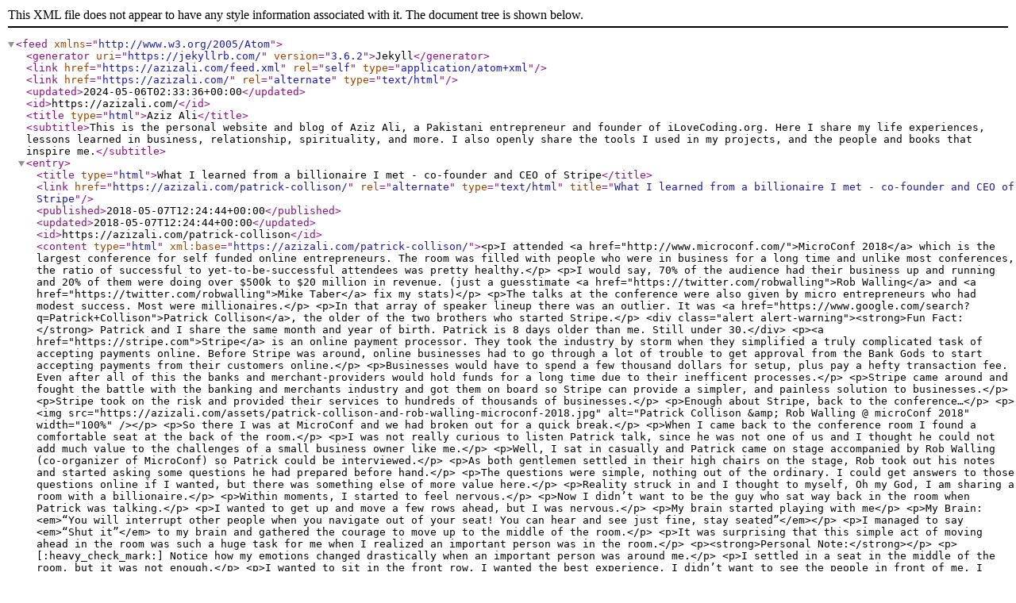

--- FILE ---
content_type: application/xml
request_url: https://azizali.com/feed.xml
body_size: 12917
content:
<?xml version="1.0" encoding="utf-8"?><feed xmlns="http://www.w3.org/2005/Atom" ><generator uri="https://jekyllrb.com/" version="3.6.2">Jekyll</generator><link href="https://azizali.com/feed.xml" rel="self" type="application/atom+xml" /><link href="https://azizali.com/" rel="alternate" type="text/html" /><updated>2024-05-06T02:33:36+00:00</updated><id>https://azizali.com/</id><title type="html">Aziz Ali</title><subtitle>This is the personal website and blog of Aziz Ali, a Pakistani entrepreneur and founder of iLoveCoding.org.  Here I share my life experiences, lessons learned in business, relationship, spirituality, and more. I also openly share the tools I used in my projects, and the people and books that inspire me.</subtitle><entry><title type="html">What I learned from a billionaire I met - co-founder and CEO of Stripe</title><link href="https://azizali.com/patrick-collison/" rel="alternate" type="text/html" title="What I learned from a billionaire I met - co-founder and CEO of Stripe" /><published>2018-05-07T12:24:44+00:00</published><updated>2018-05-07T12:24:44+00:00</updated><id>https://azizali.com/patrick-collison</id><content type="html" xml:base="https://azizali.com/patrick-collison/">&lt;p&gt;I attended &lt;a href=&quot;http://www.microconf.com/&quot;&gt;MicroConf 2018&lt;/a&gt; which is the largest conference for self funded online entrepreneurs. The room was filled with people who were in business for a long time and unlike most conferences, the ratio of successful to yet-to-be-successful attendees was pretty healthy.&lt;/p&gt;

&lt;p&gt;I would say, 70% of the audience had their business up and running and 20% of them were doing over $500k to $20 million in revenue. (just a guesstimate &lt;a href=&quot;https://twitter.com/robwalling&quot;&gt;Rob Walling&lt;/a&gt; and &lt;a href=&quot;https://twitter.com/robwalling&quot;&gt;Mike Taber&lt;/a&gt; fix my stats)&lt;/p&gt;

&lt;p&gt;The talks at the conference were also given by micro entrepreneurs who had modest success. Most were millionaires.&lt;/p&gt;

&lt;p&gt;In that array of speaker lineup there was an outlier. It was &lt;a href=&quot;https://www.google.com/search?q=Patrick+Collison&quot;&gt;Patrick Collison&lt;/a&gt;, the older of the two brothers who started Stripe.&lt;/p&gt;

&lt;div class=&quot;alert alert-warning&quot;&gt;&lt;strong&gt;Fun Fact:&lt;/strong&gt; Patrick and I share the same month and year of birth. Patrick is 8 days older than me. Still under 30.&lt;/div&gt;

&lt;p&gt;&lt;a href=&quot;https://stripe.com&quot;&gt;Stripe&lt;/a&gt; is an online payment processor. They took the industry by storm when they simplified a truly complicated task of accepting payments online. Before Stripe was around, online businesses had to go through a lot of trouble to get approval from the Bank Gods to start accepting payments from their customers online.&lt;/p&gt;

&lt;p&gt;Businesses would have to spend a few thousand dollars for setup, plus pay a hefty transaction fee. Even after all of this the banks and merchant-providers would hold funds for a long time due to their inefficent processes.&lt;/p&gt;

&lt;p&gt;Stripe came around and fought the battle with the banking and merchants industry and got them on board so Stripe can provide a simpler, and painless solution to businesses.&lt;/p&gt;

&lt;p&gt;Stripe took on the risk and provided their services to hundreds of thousands of businesses.&lt;/p&gt;

&lt;p&gt;Enough about Stripe, back to the conference…&lt;/p&gt;

&lt;p&gt;&lt;img src=&quot;https://azizali.com/assets/patrick-collison-and-rob-walling-microconf-2018.jpg&quot; alt=&quot;Patrick Collison &amp;amp; Rob Walling @ microConf 2018&quot; width=&quot;100%&quot; /&gt;&lt;/p&gt;

&lt;p&gt;So there I was at MicroConf and we had broken out for a quick break.&lt;/p&gt;

&lt;p&gt;When I came back to the conference room I found a comfortable seat at the back of the room.&lt;/p&gt;

&lt;p&gt;I was not really curious to listen Patrick talk, since he was not one of us and I thought he could not add much value to the challenges of a small business owner like me.&lt;/p&gt;

&lt;p&gt;Well, I sat in casually and Patrick came on stage accompanied by Rob Walling (co-organizer of MicroConf) so Patrick could be interviewed.&lt;/p&gt;

&lt;p&gt;As both gentlemen settled in their high chairs on the stage, Rob took out his notes and started asking some questions he had prepared before hand.&lt;/p&gt;

&lt;p&gt;The questions were simple, nothing out of the ordinary. I could get answers to those questions online if I wanted, but there was something else of more value here.&lt;/p&gt;

&lt;p&gt;Reality struck in and I thought to myself, Oh my God, I am sharing a room with a billionaire.&lt;/p&gt;

&lt;p&gt;Within moments, I started to feel nervous.&lt;/p&gt;

&lt;p&gt;Now I didn’t want to be the guy who sat way back in the room when Patrick was talking.&lt;/p&gt;

&lt;p&gt;I wanted to get up and move a few rows ahead, but I was nervous.&lt;/p&gt;

&lt;p&gt;My brain started playing with me&lt;/p&gt;

&lt;p&gt;My Brain: &lt;em&gt;“You will interrupt other people when you navigate out of your seat! You can hear and see just fine, stay seated”&lt;/em&gt;&lt;/p&gt;

&lt;p&gt;I managed to say &lt;em&gt;“Shut it”&lt;/em&gt; to my brain and gathered the courage to move up to the middle of the room.&lt;/p&gt;

&lt;p&gt;It was surprising that this simple act of moving ahead in the room was such a huge task for me when I realized an important person was in the room.&lt;/p&gt;

&lt;p&gt;&lt;strong&gt;Personal Note:&lt;/strong&gt;&lt;/p&gt;

&lt;p&gt;[:heavy_check_mark:] Notice how my emotions changed drastically when an important person was around me.&lt;/p&gt;

&lt;p&gt;I settled in a seat in the middle of the room, but it was not enough.&lt;/p&gt;

&lt;p&gt;I wanted to sit in the front row. I wanted the best experience. I didn’t want to see the people in front of me. I wanted a distraction free experience of listening to Patrick speak.&lt;/p&gt;

&lt;p&gt;And here was my brain again telling me:
“You will interrupt other people when you navigate out of your seat”
“You can hear and see just fine, stay seated”&lt;/p&gt;

&lt;p&gt;Once again, I said to my brain “shut up” and I made my way to the first row (which was pretty much empty) and sat right in front of the stage.&lt;/p&gt;

&lt;p&gt;I am glad I did. Just from a logistics point of view I could see Rob and Patrick better. I could see their expressions and reactions better, and it gave me a better feel of what they were saying.&lt;/p&gt;

&lt;p&gt;Since 80% of the communication is non verbal, I would have missed the message had I sat in the back or in the middle of the room.&lt;/p&gt;

&lt;p&gt;Now you may be thinking, wow you put Patrick on a pedestal. Hmm in all honesty maybe I did.&lt;/p&gt;

&lt;p&gt;I dont know Patrick, I don’t know much of his story or background. I just know that he accomplished to become a self made billionaire and came to America as an immigrant.&lt;/p&gt;

&lt;p&gt;He tackled a very very very difficult challenge and did it at an early stage of his life (in his 20s) and have managed to solve it.&lt;/p&gt;

&lt;p&gt;Part of me admires his journey, and part of me wants the same success.&lt;/p&gt;

&lt;h3 id=&quot;key-lesson-1&quot;&gt;Key Lesson #1&lt;/h3&gt;

&lt;p&gt;Rob asked his share of the questions and then questions started rolling in from the audience.&lt;/p&gt;

&lt;p&gt;I sat in attentively paying attention to more than the words that Patrick said.&lt;/p&gt;

&lt;p&gt;I noticed his animated hand gestures, and his body language as he paused at times to think and then answer.&lt;/p&gt;

&lt;p&gt;That reminded me of how Steve Jobs would take his time to formulate his thoughts and answer questions.&lt;/p&gt;

&lt;p&gt;That was one of the things I noticed.&lt;/p&gt;

&lt;p&gt;Patrick took the time to pick his words so his answers were most genuine and also accurate. (or at least that is how it appeared to me)&lt;/p&gt;

&lt;h3 id=&quot;key-lesson-2&quot;&gt;Key Lesson #2&lt;/h3&gt;

&lt;p&gt;The second and the most profound observation I made was that Patrick repeatedly mentioned how they were “&lt;strong&gt;Solving a problem&lt;/strong&gt;”&lt;/p&gt;

&lt;ul&gt;
  &lt;li&gt;
    &lt;p&gt;&lt;u&gt;Solving the Problem&lt;/u&gt; of making onnline payments easy&lt;/p&gt;
  &lt;/li&gt;
  &lt;li&gt;
    &lt;p&gt;&lt;u&gt;Solving the Problem&lt;/u&gt; of detecting fraud on online shopping&lt;/p&gt;
  &lt;/li&gt;
  &lt;li&gt;
    &lt;p&gt;&lt;u&gt;Solving the Problem&lt;/u&gt; of offering a simple solution to his customers while the behind the scenes of stripe is pretty complicated&lt;/p&gt;
  &lt;/li&gt;
  &lt;li&gt;
    &lt;p&gt;&lt;u&gt;Solving the Problem&lt;/u&gt; of reducing friction such that more percentage of businesses are successful rather than not&lt;/p&gt;
  &lt;/li&gt;
&lt;/ul&gt;

&lt;p&gt;And that was my aha moment.&lt;/p&gt;

&lt;p&gt;When I have challenges in my business, they discourage me. I go in my cave and think to myself&lt;/p&gt;

&lt;p&gt;&lt;em&gt;“Oh of course I am frustrated because I have ‘this’ and ‘that’ valid problems”&lt;/em&gt;&lt;/p&gt;

&lt;p&gt;It appeared to me that Patrick thrived on the problems he faced. Solving the problems got him excited&lt;/p&gt;

&lt;p&gt;That reminded me of this quote&lt;/p&gt;

&lt;blockquote class=&quot;blockquote p-3 ml-3 bg-light&quot;&gt;
  The bigger the challenge, the bigger the man
  &lt;footer class=&quot;blockquote-footer&quot;&gt;Imran Khan&lt;/footer&gt;
&lt;/blockquote&gt;

&lt;p&gt;Hmm, reminds me of Jinnah, Gandhi, King, and Mandela on that note.&lt;/p&gt;

&lt;p&gt;In todays age of technology, we think of Gates, Jobs, and more recently the elusive Musk&lt;/p&gt;

&lt;h2 id=&quot;conclusion---mental-notes-for-me&quot;&gt;Conclusion - Mental Notes for me&lt;/h2&gt;

&lt;p&gt;[:heavy_check_mark:] When faced with a challenge, get excited about solving it, since massive opportunity lays behind it.&lt;/p&gt;

&lt;p&gt;[:heavy_check_mark:] Relax, don’t rush to an answer. Pause, gather your thoughts, pick your words. They’ll wait&lt;/p&gt;

&lt;p&gt;[:heavy_check_mark:] Make effort to be around people who have accomplished what you want.
Their thought process and vibe will rub off on you, and soon their super powers start appearing more human and within reach.&lt;/p&gt;</content><author><name>aziz</name></author><summary type="html">I attended MicroConf 2018 which is the largest conference for self funded online entrepreneurs. The room was filled with people who were in business for a long time and unlike most conferences, the ratio of successful to yet-to-be-successful attendees was pretty healthy.</summary></entry><entry><title type="html">Unshakable Confidence is not ignorance.</title><link href="https://azizali.com/unshakable-confidence-is-not-ignorance/" rel="alternate" type="text/html" title="Unshakable Confidence is not ignorance." /><published>2013-10-10T17:30:44+00:00</published><updated>2013-10-10T17:30:44+00:00</updated><id>https://azizali.com/unshakable-confidence-is-not-ignorance</id><content type="html" xml:base="https://azizali.com/unshakable-confidence-is-not-ignorance/">&lt;p&gt;The person who is most certain will always be able to influence the other.&lt;/p&gt;

&lt;p&gt;If you see any person who look up to, a politician, teacher, preacher, or any other person in a leadership position. The one you follow is the one you trust to be the most certain in his/her message.&lt;/p&gt;

&lt;p&gt;This unshakable certainty is a prerequisite for all great leaders in history.&lt;/p&gt;

&lt;p&gt;Mohammad (PBUH), Jesus Crist (PBUH), Moses (PBUH), Imran Khan, Nelson Mandela; they all had confidence in what they were preaching was so true, that they were ready to put their life on the line for it. For them, there was no bigger truth than the truth for which they stood for.&lt;/p&gt;

&lt;p&gt;They had a strong enough reason to believe in what they believed that they could say and act in a way that would have been seen as ignorance by a few at that age. But with that persistence they achieved their success, such that we love and admire them to this day.&lt;/p&gt;

&lt;p&gt;Again such confidence can only be achieved if one has a strong enough reason to believe. Do you believe is something so unshakable that you can influence others to your ways?&lt;/p&gt;

&lt;p&gt;Whether it be a business idea, a social, or political change, an educational reform.&lt;/p&gt;

&lt;ol&gt;
  &lt;li&gt;
    &lt;p&gt;Do you believe in something strongly enough?&lt;/p&gt;
  &lt;/li&gt;
  &lt;li&gt;
    &lt;p&gt;and do you have a strong enough reason as to why you want it?&lt;/p&gt;
  &lt;/li&gt;
&lt;/ol&gt;</content><author><name>aziz</name></author><summary type="html">The person who is most certain will always be able to influence the other.</summary></entry><entry><title type="html">Improve your thinking</title><link href="https://azizali.com/improve-your-thinking/" rel="alternate" type="text/html" title="Improve your thinking" /><published>2013-06-16T04:29:00+00:00</published><updated>2013-06-16T04:29:00+00:00</updated><id>https://azizali.com/improve-your-thinking</id><content type="html" xml:base="https://azizali.com/improve-your-thinking/">&lt;p&gt;[caption id=”attachment_2937” align=”aligncenter” width=”400”]&lt;img src=&quot;https://azizali.com/wp-content/uploads/2013/06/brain-11.jpg&quot; alt=&quot;Brain&quot; /&gt; Brain[/caption]&lt;/p&gt;

&lt;p&gt;&lt;a href=&quot;http://static.ddmcdn.com/gif/brain-1.jpg&quot;&gt; &lt;/a&gt;&lt;/p&gt;

&lt;p&gt;“The process of writing is the fastest way to improve your thinking” - Tim Ferris speaking with Neil Strauss&lt;/p&gt;

&lt;p&gt;Neil Strauss agreed and said that having an editor of the content will actually make you even better (Get friends to give you feedback on your writing)&lt;/p&gt;</content><author><name>aziz</name></author><summary type="html">[caption id=”attachment_2937” align=”aligncenter” width=”400”] Brain[/caption]</summary></entry><entry><title type="html">Sleep Hacking: How I went from 11 hour sleep to 6 hours of sleep</title><link href="https://azizali.com/sleep-hacking-how-i-went-from-11-hour-sleep-to-6-hours-of-sleep/" rel="alternate" type="text/html" title="Sleep Hacking: How I went from 11 hour sleep to 6 hours of sleep" /><published>2013-05-28T14:43:10+00:00</published><updated>2013-05-28T14:43:10+00:00</updated><id>https://azizali.com/sleep-hacking-how-i-went-from-11-hour-sleep-to-6-hours-of-sleep</id><content type="html" xml:base="https://azizali.com/sleep-hacking-how-i-went-from-11-hour-sleep-to-6-hours-of-sleep/">&lt;p&gt;In this post I will explain how I went from 11 hours of sleep to 6 hours of sleep per night. These strategies are SIMPLE to implement, so please don’t underrate its effectiveness.&lt;/p&gt;

&lt;h2 id=&quot;my-stats-before-using-these-techniques&quot;&gt;My stats before using these techniques&lt;/h2&gt;

&lt;ul&gt;
  &lt;li&gt;
    &lt;p&gt;I slept 10-12 hours a day&lt;/p&gt;
  &lt;/li&gt;
  &lt;li&gt;
    &lt;p&gt;I felt miserable when I woke up, beating myself up for sleeping long&lt;/p&gt;
  &lt;/li&gt;
  &lt;li&gt;
    &lt;p&gt;I would feel weak and not at my best some days&lt;/p&gt;
  &lt;/li&gt;
  &lt;li&gt;
    &lt;p&gt;It would take me 45 minutes to 3 hours to fall asleep at night&lt;/p&gt;
  &lt;/li&gt;
  &lt;li&gt;
    &lt;p&gt;I had dark circles under my eyes&lt;/p&gt;
  &lt;/li&gt;
&lt;/ul&gt;

&lt;!-- more --&gt;
&lt;p&gt;If you look at stats of the correlation between age and sleep time, you will realize that toddlers sleep 14 hours and people in their 60s-70s sleep 6-4 hours. Being in my 20’s 10-11 hours of sleep is not normal, but my natural wake up zone was around 10-12 hours. Ridiculous I know.&lt;img src=&quot;https://lh4.googleusercontent.com/NEKYM1_6uCKghpvJyW0E7rg9kNsHHWISG2tVBws4cOmuweMhI3xcC0oB_x50YfshQQK7QP96jTHOzulNEup0lYSP4YmIYXqAxHB574zoEdf2CO-A6zbnXvTeDw&quot; alt=&quot;&quot; /&gt;&lt;/p&gt;

&lt;h2 id=&quot;rise-early-correlation-between-success-and-early-risers&quot;&gt;Rise Early: Correlation between Success and Early Risers&lt;/h2&gt;

&lt;p&gt;I read this article a few months ago and realized that if so many top 1% executives are rising up early and sleeping less hours, I will do that too.&lt;/p&gt;

&lt;p&gt;&lt;a href=&quot;http://www.businessinsider.com/successful-early-risers-2012-1?op=1&quot;&gt;http://www.businessinsider.com/successful-early-risers-2012-1?op=1&lt;/a&gt;&lt;/p&gt;

&lt;p&gt;Done deal, decision made.&lt;/p&gt;

&lt;p&gt;So I announced to my family of my unavailability after 8pm and that I would wake up at 4am.&lt;/p&gt;

&lt;p&gt;Next day, I went to sleep at 8pm putting an alarm for 5am and I woke up at 7:30am.&lt;/p&gt;

&lt;p&gt;Ridiculous.&lt;/p&gt;

&lt;p&gt;11:30 hours. bad&lt;/p&gt;

&lt;p&gt;Since then I tried putting multiple alarms, forcing myself to going to sleep early, forcing myself to wake up early and I even tried wake-up calls. I made strict schedules and some days I was successful. The days I have been successful consistently were when I scheduled meetings with my team offshore. I knew they were waiting for our meeting, so out of necessity I would force myself to wake up.&lt;/p&gt;

&lt;p&gt;Before going to bed, I would make solid commitments on how dare my body forces me against my goals, but that also didn’t work. I tried it multiple times and decided I need to reconsider my strategy.&lt;/p&gt;

&lt;h2 id=&quot;and-then-it-started-to-work&quot;&gt;And then It started to work&lt;/h2&gt;

&lt;p&gt;Myth: You need at least 8 hours of sleep
Busted: You need at least 6 hours quality sleep to recover&lt;/p&gt;

&lt;h2 id=&quot;psychological-leverage-that-kept-me-going-important&quot;&gt;Psychological leverage that kept me going [Important]&lt;/h2&gt;

&lt;p&gt;I always think that Bill Gates also has 24 hours in a day, but he accomplishes more. The days on which I did wake up early (4 am in my case), the thing that gave me most satisfaction was the belief that I had done 3 meetings, workout and shower (I take long showers) and It was still 7:30am. I had accomplished in 3.5 hours that 50% of the world do in 12 hour. Success. I felt Bill Gates productive.&lt;/p&gt;

&lt;p&gt;Psychology that kept me sleeping [Important]&lt;/p&gt;

&lt;p&gt;At days when I could not wake up my brain would tell me stories such as “its still dark”. For some reason that was enough of a story to keep me in bed. Now when I think about it, I felt satisfied from the social norm that if the world was asleep, it was not that bad that I was also sleeping. But this is just a trap.&lt;/p&gt;

&lt;p&gt;How to overcome this: The first time you hear the Alarm, do not judge.&lt;/p&gt;

&lt;p&gt;Let go of the thought:&lt;/p&gt;

&lt;ul&gt;
  &lt;li&gt;
    &lt;p&gt;What time it is?&lt;/p&gt;
  &lt;/li&gt;
  &lt;li&gt;
    &lt;p&gt;What’s on my agenda today&lt;/p&gt;
  &lt;/li&gt;
  &lt;li&gt;
    &lt;p&gt;Do I have a meeting scheduled?&lt;/p&gt;
  &lt;/li&gt;
  &lt;li&gt;
    &lt;p&gt;Well, I have nothing scheduled, let me just sleep&lt;/p&gt;
  &lt;/li&gt;
  &lt;li&gt;
    &lt;p&gt;10 more minutes and I am going to be up&lt;/p&gt;
  &lt;/li&gt;
&lt;/ul&gt;

&lt;p&gt;No! do not fool yourself, 10 minutes more will not give you anything.&lt;/p&gt;

&lt;p&gt;Your job is not to do any processing when the alarm rings, just sit up, stand up, and get to the morning ritual you have decided on.&lt;/p&gt;

&lt;h2 id=&quot;create-a-morning-ritual&quot;&gt;Create a Morning Ritual&lt;/h2&gt;

&lt;p&gt;I learned about the concept of Morning Ritual from Eben Pagan, in his wake up productive course. (Highly recommended, but probably off the market at this point)&lt;/p&gt;

&lt;p&gt;Ritual is something you do consistently. We all have rituals, we operate 90%+ on autopilot. Whenever you want to create a new habit, its uncomfortable at first. For me when I am trying to do something new, I have to be very cautious the first week, the second week I feel proud and it gets easy and then week 3-12 is just maintaining the ritual consciously and then its basically automatic.&lt;/p&gt;

&lt;p&gt;My morning ritual is to wake up, drink a glass of water, change real quick and start running or working out. Your ritual can be different, but you gotta workout, because of some body rules:&lt;/p&gt;

&lt;p&gt;&lt;strong&gt;Body rule #1:&lt;/strong&gt; Warm body means more awakeness, Cooler body means sleepy-ness&lt;/p&gt;

&lt;p&gt;Geekyness behind it: When we go to sleep our body temperature drops, and as we start waking up, our body temperature rises. Our bodies go through a temperature rhythm.&lt;/p&gt;

&lt;p&gt;I used to workout consistently around 5pm-7pm. That would make my body warm so It would take me longer to fall asleep.&lt;/p&gt;

&lt;p&gt;Fix: I started working out first thing in the morning. That would wake me up, warm up my body faster and plus as a side benefit - I would lose more fat in the morning since my body had less carbs to burn.&lt;/p&gt;

&lt;p&gt;Important: Working out in the morning is more difficult for the same reason that you have less carbs (fast energy source) available in the morning.&lt;/p&gt;

&lt;p&gt;&lt;strong&gt;Body rule #2:&lt;/strong&gt; Brain processes your sleep, so make it healthy and prepared&lt;/p&gt;

&lt;h2 id=&quot;napping-20-minutes&quot;&gt;Napping 20 minutes&lt;/h2&gt;

&lt;p&gt;I started napping religiously after lunch for 20 minutes.&lt;/p&gt;

&lt;p&gt;Einstein Religiously, John F. Kennedy, Thomas Edison and many others napped daily after lunch. &lt;a href=&quot;http://www.itwire.com/science-news/health/37060-napping-can-make-you-smarter-einstein-napped&quot;&gt;Napping can make you smarter&lt;/a&gt;. Not because of anything, but its a quick reset button for your brain. The optimal amount of time I found is 20 minutes, you can drop it down to 15 minutes and go up to 25 minutes, but do not exceed it. I will write another article on the reason why.&lt;/p&gt;

&lt;p&gt;By the way, Napping has been around from the beginning of times. Our workaholic culture has forgot this recovery technique in the more recent years.&lt;/p&gt;

&lt;h2 id=&quot;eat-2-hours-before-sleeping&quot;&gt;Eat 2 hours before Sleeping&lt;/h2&gt;

&lt;p&gt;Since brain is heavily used for both digestion and sleeping, you can fall asleep faster and get more quality sleep if the brain is only focused on sleeping. (Aha), that’s why I started eating dinner 2 hours before sleeping. By that time the heavy lifting of the digestion is done and my brain can help me sleep.&lt;/p&gt;

&lt;h2 id=&quot;use-coffee-dont-let-it-use-you&quot;&gt;Use coffee, don’t let it use you&lt;/h2&gt;

&lt;p&gt;Caffeine limits your ability to sleep. That is common knowledge, but what is not is that &lt;a href=&quot;http://yoursleep.aasmnet.org/Topic.aspx?id=45&quot;&gt;caffeine remains in the body for 8-14 hours&lt;/a&gt;. I used to drink 2-3 cups of coffee a day. I would drink it anytime I felt like it. But now I limited it to one cup in the morning a day. I have a rule to not have any caffeine after 2pm. When I have a temptation to drink coffee after that time, I drink warm water with honey, it gives me the taste satisfaction.&lt;/p&gt;

&lt;p&gt;&lt;strong&gt;Body rule #3:&lt;/strong&gt; Body has a temperature cycle - so calibrate it&lt;img src=&quot;https://lh3.googleusercontent.com/Sj0lCko8T428viC54sUvMSNKokTdmvhQLaDZ0ADa3NmB3tUyoH3TssR8bhRAoVhtto0KKhxzTneR8b7EpOPB0D4z5qfzI-nX35hR1-UZoa83FP3a1QqabNOUfw&quot; alt=&quot;&quot; /&gt;&lt;/p&gt;

&lt;h2 id=&quot;consistent-sleeping-times-for-the-rest-of-your-life&quot;&gt;Consistent Sleeping times for the rest of your life.&lt;/h2&gt;

&lt;p&gt;Since Body Rule #1 is that cooler bodies are more ready to fall asleep, we want to make sure that we keep our workout and rest sessions consistent. Lets say you worked out at 6pm, your body will get warmer and it will not make you fall asleep later. You will also mess up your temperature cycle.&lt;/p&gt;

&lt;h2 id=&quot;conclusion-of-successes-and-hypothesis&quot;&gt;Conclusion of Successes and Hypothesis&lt;/h2&gt;

&lt;ol&gt;
  &lt;li&gt;Falling asleep immediately when going to bed. Before I could not go to bed for        45 minutes to 3 hours
&lt;strong&gt;Techniques that helped:&lt;/strong&gt;&lt;/li&gt;
&lt;/ol&gt;

&lt;div class=&quot;highlighter-rouge&quot;&gt;&lt;div class=&quot;highlight&quot;&gt;&lt;pre class=&quot;highlight&quot;&gt;&lt;code&gt;1. Workout in the morning, and not in the evening


2. Eating at least 2 hours before bed


3. No coffee after 2pm; Only one coffee in the morning per day


4. Consistent sleep and wake-up schedule
&lt;/code&gt;&lt;/pre&gt;&lt;/div&gt;&lt;/div&gt;

&lt;ol&gt;
  &lt;li&gt;
    &lt;p&gt;More energy in the day, I sometimes sleep 5 hours and have the same amount of energy.&lt;/p&gt;
  &lt;/li&gt;
  &lt;li&gt;
    &lt;p&gt;When I first took my 6 hour sleep, my next day I was active but I so wanted to sleep, the second day was better, and after a week, it settled in for me.&lt;/p&gt;
  &lt;/li&gt;
  &lt;li&gt;
    &lt;p&gt;The &lt;a href=&quot;https://www.udemy.com/sleep-hacking-101-have-more-energy-spend-less-time-in-bed/&quot;&gt;Sleep Hacking course&lt;/a&gt; by &lt;a href=&quot;http://life-longlearner.com/&quot;&gt;Scott Britton&lt;/a&gt; got me started, and I learned a lot from the following as well&lt;/p&gt;
  &lt;/li&gt;
&lt;/ol&gt;

&lt;div class=&quot;highlighter-rouge&quot;&gt;&lt;div class=&quot;highlight&quot;&gt;&lt;pre class=&quot;highlight&quot;&gt;&lt;code&gt;1. [Poor Sleep Prevents Brain From Storing Memories](http://techzwn.com/2013/01/poor-sleep-prevents-brain-from-storing-memories/)


2. [The Serenity of a 5pm Bedtime](http://ngokevin.com/blog/5pm/)


3. [https://medium.com/the-healthy-life/b65f8e19ed18](https://medium.com/the-healthy-life/b65f8e19ed18)
&lt;/code&gt;&lt;/pre&gt;&lt;/div&gt;&lt;/div&gt;

&lt;h2 id=&quot;additional-recommendations--non-recommendations&quot;&gt;Additional Recommendations / Non-Recommendations&lt;/h2&gt;

&lt;ol&gt;
  &lt;li&gt;
    &lt;p&gt;Some people love ZEO, a sleep tracking app, but I saw it had bad reviews on Amazon so I skipped&lt;/p&gt;
  &lt;/li&gt;
  &lt;li&gt;
    &lt;p&gt;I did get a better alarm clock app for my Android. I actually use 3 Alarm apps they are all free. They have a wake up captcha math questions and disabling snooze options.&lt;/p&gt;
  &lt;/li&gt;
&lt;/ol&gt;

&lt;div class=&quot;highlighter-rouge&quot;&gt;&lt;div class=&quot;highlight&quot;&gt;&lt;pre class=&quot;highlight&quot;&gt;&lt;code&gt;1. [Smart Alarm Free](https://play.google.com/store/apps/details?id=jp.tanyu.SmartAlarmFree&amp;amp;hl=en)


2. [Sleep As Android](https://play.google.com/store/apps/details?id=com.urbandroid.sleep&amp;amp;feature=search_result#?t=W251bGwsMSwxLDEsImNvbS51cmJhbmRyb2lkLnNsZWVwIl0.) (I did buy a sleep tracking add-on, but didn't like it and I don’t use it)


3. Alarm app that comes with the Phone
&lt;/code&gt;&lt;/pre&gt;&lt;/div&gt;&lt;/div&gt;

&lt;p&gt;Oh yeah did I tell you that Snooze should be made illegal, man its the enemy of everything above.&lt;/p&gt;</content><author><name>aziz</name></author><summary type="html">In this post I will explain how I went from 11 hours of sleep to 6 hours of sleep per night. These strategies are SIMPLE to implement, so please don’t underrate its effectiveness.</summary></entry><entry><title type="html">Obsession is a prerequisite to achievement</title><link href="https://azizali.com/obsession-is-a-prerequisite-to-achievement/" rel="alternate" type="text/html" title="Obsession is a prerequisite to achievement" /><published>2013-05-06T22:17:37+00:00</published><updated>2013-05-06T22:17:37+00:00</updated><id>https://azizali.com/obsession-is-a-prerequisite-to-achievement</id><content type="html" xml:base="https://azizali.com/obsession-is-a-prerequisite-to-achievement/">&lt;p&gt;Any one who is trying to achieve anything in life must be obsessed about it.&lt;/p&gt;

&lt;ul&gt;
  &lt;li&gt;
    &lt;p&gt;Tiger Woods, obsessed about winning.&lt;/p&gt;
  &lt;/li&gt;
  &lt;li&gt;
    &lt;p&gt;Imran Khan, obsessed about making Pakistan a great nation&lt;/p&gt;
  &lt;/li&gt;
  &lt;li&gt;
    &lt;p&gt;Marther Luther King Jr. and Nelson Mandela, Passionate about equality for all&lt;/p&gt;
  &lt;/li&gt;
  &lt;li&gt;
    &lt;p&gt;Jimmy Wales, founder of Wikipedia, passionate about organizing the world’s information.&lt;/p&gt;
  &lt;/li&gt;
&lt;/ul&gt;

&lt;!-- more --&gt;
&lt;p&gt;As a teenager I was obsessed with learning Photoshop, so I became amazingly good at it. Growing up, I had an obsession towards achieving more than people of my age did - So I did end up earning professionally, ran a few businesses, and advised PhD’s and entrepreneurs older than me. I was without exception the youngest senior member of any team. These days I am obsessed about becoming super rich, so one day Inshallah I will be one.&lt;/p&gt;

&lt;p&gt;An year ago, I became obsessed with running, when I had stamina of a turtle. Now my stamina is of a rabbit.&lt;/p&gt;

&lt;p&gt;3 months ago, I became obsessed with learning Rails fast. It was one of the most frustrating skill learning period of my life. But now I am good enough to find bugs and faults in senior programmers code.&lt;/p&gt;

&lt;p&gt;Obsession is truly a prerequisite to any huge achievement. (Note: Winning a lottery is not an achievement). Think of any time of your life, when you achieved something. It could be big or small, but something that you really wanted. Chances are that you were obsessed about how you could find a way to achieve that goal.&lt;/p&gt;

&lt;p&gt;Whether it be learning a new (programming) language, marketing a startup, learning how to become more productive, becoming more outgoing (Yup, its a challenge for introverts like me :)). If you are committed and obsessed about achieving that goal, you will get there.&lt;/p&gt;

&lt;p&gt;Most of us start with Zero. We do not know how to get the goal, we do not know who can help, but we know we want it. That’s always the start, and its an important step towards achievement - clarity and obsession towards what you want.&lt;/p&gt;</content><author><name>aziz</name></author><summary type="html">Any one who is trying to achieve anything in life must be obsessed about it.</summary></entry><entry><title type="html">[Ranted Response] AppGratis is NOT a Black Hat Marketing Company</title><link href="https://azizali.com/ranted-response-appgratis-is-not-a-black-hat-marketing-company/" rel="alternate" type="text/html" title="[Ranted Response] AppGratis is NOT a Black Hat Marketing Company" /><published>2013-04-14T17:02:35+00:00</published><updated>2013-04-14T17:02:35+00:00</updated><id>https://azizali.com/ranted-response-appgratis-is-not-a-black-hat-marketing-company</id><content type="html" xml:base="https://azizali.com/ranted-response-appgratis-is-not-a-black-hat-marketing-company/">&lt;p&gt;This post is a response to Techy Jeremy’s posts:
&lt;a href=&quot;http://techyjeremy.tumblr.com/post/47783569514/appgratis-is-nothing-more-than-a-black-hat-marketing&quot;&gt;AppGratis Is Nothing More Than A Black Hat Marketing Company&lt;/a&gt; which recently got some traction on &lt;a href=&quot;https://news.ycombinator.com/item?id=5538869&quot;&gt;Hacker News&lt;/a&gt;.&lt;/p&gt;

&lt;p&gt;Firstly Jeremy, Thank you for speaking up and expressing your deep concern that motivated you to write that post. This democratic speak-upness makes our society better and stronger. &lt;strong&gt;But I disagree with you.&lt;/strong&gt;&lt;/p&gt;

&lt;!-- more --&gt;
&lt;p&gt;I will respond to your points and tell you why they are incorrect.&lt;/p&gt;

&lt;h2 id=&quot;you-said-appgratis-is-a-black-hat-marketing-company&quot;&gt;**You said: AppGratis is a Black Hat Marketing company&lt;/h2&gt;
&lt;p&gt;I say: They are the StumbleUpon/Digg of the AppStore **&lt;/p&gt;

&lt;p&gt;You gave an example of how value-less link-building spams the Google Algorithm into ranking websites with spammy links higher. The companies that build those spammy links are not providing any value to the consumer, Google or to the entire internet ecosystem. Its a pure business of spam. Only website owners who have ill-intentions will hire those link-building farms.&lt;/p&gt;

&lt;p&gt;In case of AppGratis, 12 million consumers are voluntarily downloaded the AppGratis App so they can get the value of app reviews from a source that was not available in the Apple AppStore. You see when people go out and get something and do not get rid of it, that means that they want it. Clearly there is a need for it. Maybe, just maybe AppGratis is not providing quality reviews, that is not for you and I to judge. It’s on the 12 million users to judge. AppGratis is not a dictatorship, its not a monopoly. People can leave them the millisecond they decide. Unfortunately people tend to be incapable of leaving Microsoft, Apple or Google, the millisecond they decide, because they truly have a monopoly in some of the markets.&lt;/p&gt;

&lt;h2 id=&quot;you-said-the-existence-of-appgratis-affects-the-entire-ecosystem-of-apple-app-store&quot;&gt;**You said: The existence of AppGratis affects the entire ecosystem of Apple App Store&lt;/h2&gt;
&lt;p&gt;&lt;strong&gt;**I say: Yes it does, but in a self correcting way&lt;/strong&gt;&lt;/p&gt;

&lt;p&gt;Lets think of all the websites out there on the internet, and people start bookmarking website on StumbleUpon, Digg.com, Reddit etc. The website owners who buy ads on any of those sites to promote their website certainly get advantage of higher exposure, and rightfully so. They bought exposure and they are entitled to that. Yes the added exposure will affect the entire website ecosystem. There might be other websites out there which may be better than the advertised websites. But that’s how the world works. A less talented person will get the job if she sends her resume to 100 companies and a more talented person will never get a job if she never posts her resume.&lt;/p&gt;

&lt;p&gt;You have to realize that the 12 million users are willingly using AppGratis to find apps, download new apps and write their personal reviews of the apps they like. If the users HATE the promoted app, it will get more bad reviews than good ones. So in a way AppGratis is magnifying and speedifying the purification of the Apple AppStore since more and more people will discover and rate apps in the Apple AppStore faster.&lt;/p&gt;

&lt;h2 id=&quot;you-said-you-pay-appgratis-to-promote-your-app&quot;&gt;**You Said: You pay AppGratis to promote your app.&lt;/h2&gt;
&lt;p&gt;&lt;strong&gt;**I say: So what’s wrong with that?&lt;/strong&gt;&lt;/p&gt;

&lt;p&gt;You pay Google to put your add on top of the search results, you pay TVs to put your ads, you pay the lobbyist to convey your points to the Government officials, Red Bull pays you to have your car painted like a Red Bull can.&lt;/p&gt;

&lt;p&gt;If AppGratis are writing false reviews and do not have editorial integrity, then I am 100% with you on having such unethical behavior banned.&lt;/p&gt;

&lt;h2 id=&quot;you-said-your-app-skyrockets-to-the-top-of-app-stores-charts-when-appgratis-promotes-your-app&quot;&gt;**You said: Your app skyrockets to the top of App Store’s charts. (When AppGratis promotes your app)&lt;/h2&gt;
&lt;p&gt;I say: That’s Apple’s Algorithm problem not AppGratis problem **&lt;/p&gt;

&lt;p&gt;Its like Google banning Twitter or Digg or StumbleUpon for having sponsored tweets/posts because websites mentioned there get too many backlinks and popularity.&lt;/p&gt;

&lt;p&gt;I am not a pro at Apple AppStore rankings but I am an SEO pro. I know that the search engines have openly said what are good ranking factors and what are not. Its a very open and mature space at this point. Apple AppStore ranking factors are still a closed door arena. The only factors I know that matter in Apple AppStore search are the search keywords matching with the App name and its description. What makes an app get featured in the Apple AppStore is still a blackbox. If Apple AppStore algorithm is taking into consideration AppGratis reviews, that’s a bad algorithm. (Its like Google taking into account Stumbles heavily in their ranking algorithm)&lt;/p&gt;

&lt;p&gt;If AppStore is taking the following factors into consideration, its a good idea&lt;/p&gt;

&lt;ol&gt;
  &lt;li&gt;How fast, how many and what quality reviews are apps getting since its launch&lt;/li&gt;
&lt;/ol&gt;

&lt;p&gt;Now the only power AppGratis has is to expedite the promotion of an app. The quality of review posted is strictly an opinion of a user, hence AppGratis is just a promoter and not a blackhat one.&lt;/p&gt;

&lt;h2 id=&quot;you-said-theyappgratis-promote-your-app-inside-their-own-app&quot;&gt;&lt;strong&gt;You Said: They(AppGratis) promote your app inside their own app.&lt;/strong&gt;&lt;/h2&gt;

&lt;h2 id=&quot;i-say-so-whats-bad-about-it&quot;&gt;&lt;strong&gt;I say: So what’s bad about it?&lt;/strong&gt;&lt;/h2&gt;

&lt;p&gt;Apple recently changed their policy to have no app promote apps inside their app. Apps can only promote their own apps.&lt;/p&gt;

&lt;p&gt;I don’t have much to say here, I see Apple’s point here.&lt;/p&gt;

&lt;h2 id=&quot;conclusion&quot;&gt;&lt;strong&gt;Conclusion&lt;/strong&gt;&lt;/h2&gt;

&lt;p&gt;I do not user AppGratis, I do not own an iPhone anymore, and I am not against or for the removal of AppGratis from the Apple AppStore. What I am saying is that we need more and more companies that innovate and take the power away from the few and give it to the many. Despite its imperfections, democracy(power to the many, not a few) is the best way to sustain and grow any ecosystem. AppGratis is one of those players who did its role in de-monopolizing the Apple AppStore and I support the rebels who make our ecosystems innovative and progressive.&lt;/p&gt;</content><author><name>aziz</name></author><summary type="html">This post is a response to Techy Jeremy’s posts: AppGratis Is Nothing More Than A Black Hat Marketing Company which recently got some traction on Hacker News.</summary></entry><entry><title type="html">Hiring Aha moment</title><link href="https://azizali.com/hiring-aha-moment/" rel="alternate" type="text/html" title="Hiring Aha moment" /><published>2012-12-21T21:57:09+00:00</published><updated>2012-12-21T21:57:09+00:00</updated><id>https://azizali.com/hiring-aha-moment</id><content type="html" xml:base="https://azizali.com/hiring-aha-moment/">&lt;ul&gt;
  &lt;li&gt;
    &lt;p&gt;A players hire A player&lt;/p&gt;
  &lt;/li&gt;
  &lt;li&gt;
    &lt;p&gt;B players hire C players&lt;/p&gt;
  &lt;/li&gt;
  &lt;li&gt;
    &lt;p&gt;and C Players kill the company&lt;/p&gt;
  &lt;/li&gt;
&lt;/ul&gt;</content><author><name>aziz</name></author><summary type="html">A players hire A player</summary></entry><entry><title type="html">Obstacles</title><link href="https://azizali.com/obstacles/" rel="alternate" type="text/html" title="Obstacles" /><published>2012-12-11T04:28:33+00:00</published><updated>2012-12-11T04:28:33+00:00</updated><id>https://azizali.com/obstacles</id><content type="html" xml:base="https://azizali.com/obstacles/">&lt;p&gt;Oh hawk! Don’t be scared of these gusts of wind that hit you, they are meant to make you fly higher - Alama Iqbal (Urdu poet)&lt;/p&gt;

&lt;p&gt;Obstacles are not there to stop you, they are there to see how bad you want it - Randy Pausch&lt;/p&gt;</content><author><name>aziz</name></author><summary type="html">Oh hawk! Don’t be scared of these gusts of wind that hit you, they are meant to make you fly higher - Alama Iqbal (Urdu poet)</summary></entry><entry><title type="html">Difference between Skill and Talent</title><link href="https://azizali.com/difference-between-skill-and-talent/" rel="alternate" type="text/html" title="Difference between Skill and Talent" /><published>2012-12-08T20:01:05+00:00</published><updated>2012-12-08T20:01:05+00:00</updated><id>https://azizali.com/difference-between-skill-and-talent</id><content type="html" xml:base="https://azizali.com/difference-between-skill-and-talent/">&lt;p&gt;Your talent is going to fail you if you are not skilled.
And skill is developed by hours and hours and hours of beating on your craft&lt;/p&gt;

&lt;ul&gt;
  &lt;li&gt;Will Smith&lt;/li&gt;
&lt;/ul&gt;</content><author><name>aziz</name></author><summary type="html">Your talent is going to fail you if you are not skilled. And skill is developed by hours and hours and hours of beating on your craft</summary></entry><entry><title type="html">If Knowledge is Power</title><link href="https://azizali.com/if-knowledge-is-power/" rel="alternate" type="text/html" title="If Knowledge is Power" /><published>2012-12-07T05:51:56+00:00</published><updated>2012-12-07T05:51:56+00:00</updated><id>https://azizali.com/if-knowledge-is-power</id><content type="html" xml:base="https://azizali.com/if-knowledge-is-power/">&lt;p&gt;If knowledge is power, Prophet Mohammad is the most powerful person in human history&lt;/p&gt;</content><author><name>aziz</name></author><summary type="html">If knowledge is power, Prophet Mohammad is the most powerful person in human history</summary></entry></feed>